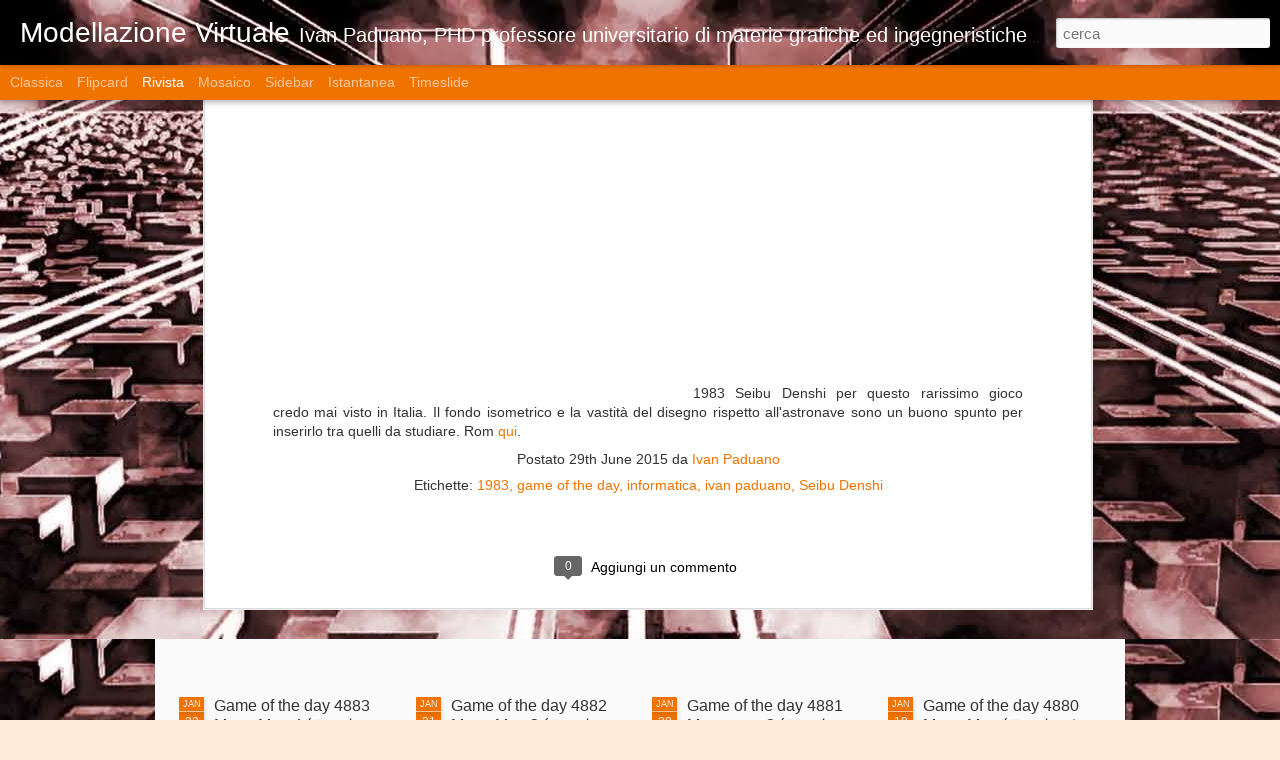

--- FILE ---
content_type: text/plain
request_url: https://www.google-analytics.com/j/collect?v=1&_v=j102&a=445160160&t=pageview&_s=1&dl=https%3A%2F%2Fwww.modellazionevirtuale.com%2F2015%2F06%2Fgame-of-day-1065-stinger.html&ul=en-us%40posix&dt=Modellazione%20Virtuale%3A%20Game%20of%20the%20day%201065%20Stinger%20(%E3%82%B9%E3%83%86%E3%82%A3%E3%83%B3%E3%82%AC%E3%83%BC)&sr=1280x720&vp=1280x720&_u=IADAAEABAAAAACAAI~&jid=1772601630&gjid=649067435&cid=1938590783.1769185479&tid=UA-20140679-1&_gid=1988889921.1769185481&_r=1&_slc=1&z=1457715312
body_size: -564
content:
2,cG-87FBMC98ZW,cG-C6S034EYWK